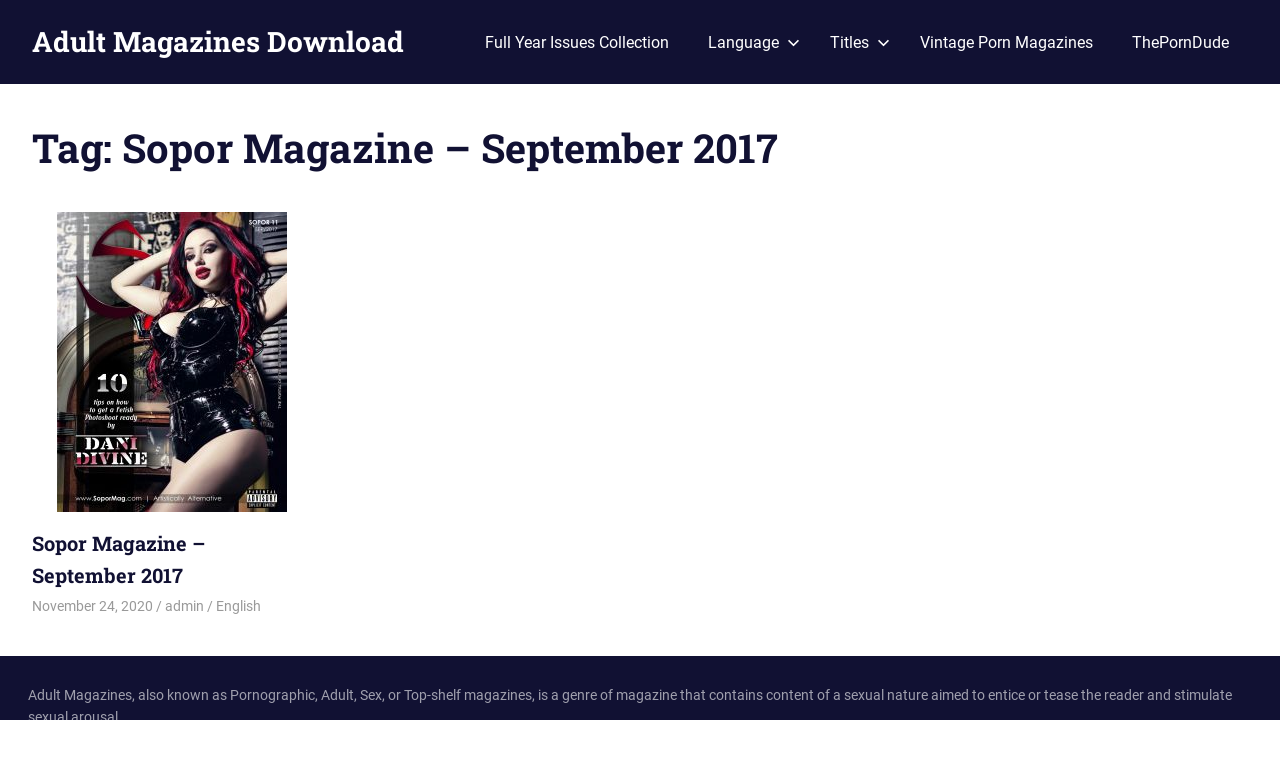

--- FILE ---
content_type: text/html; charset=UTF-8
request_url: https://adultmagazinespdf.com/tag/sopor-magazine-september-2017/
body_size: 9220
content:
<!DOCTYPE html>
<html lang="en-US">

<head>
<meta charset="UTF-8">
<meta name="viewport" content="width=device-width, initial-scale=1">
<link rel="profile" href="https://gmpg.org/xfn/11">
<link rel="pingback" href="https://adultmagazinespdf.com/xmlrpc.php">

<meta name='robots' content='index, follow, max-image-preview:large, max-snippet:-1, max-video-preview:-1' />
	<style>img:is([sizes="auto" i], [sizes^="auto," i]) { contain-intrinsic-size: 3000px 1500px }</style>
	
	<!-- This site is optimized with the Yoast SEO plugin v26.7 - https://yoast.com/wordpress/plugins/seo/ -->
	<title>Sopor Magazine - September 2017 Archives - Adult Magazines Download</title>
	<link rel="canonical" href="https://adultmagazinespdf.com/tag/sopor-magazine-september-2017/" />
	<meta property="og:locale" content="en_US" />
	<meta property="og:type" content="article" />
	<meta property="og:title" content="Sopor Magazine - September 2017 Archives - Adult Magazines Download" />
	<meta property="og:url" content="https://adultmagazinespdf.com/tag/sopor-magazine-september-2017/" />
	<meta property="og:site_name" content="Adult Magazines Download" />
	<meta property="og:image" content="https://adultmagazinespdf.com/wp-content/uploads/2020/11/Sopor_Magazine_-_September_2017-230x300.jpg" />
	<meta name="twitter:card" content="summary_large_image" />
	<meta name="twitter:image" content="https://adultmagazinespdf.com/wp-content/uploads/2020/11/Sopor_Magazine_-_September_2017-230x300.jpg" />
	<script type="application/ld+json" class="yoast-schema-graph">{"@context":"https://schema.org","@graph":[{"@type":"CollectionPage","@id":"https://adultmagazinespdf.com/tag/sopor-magazine-september-2017/","url":"https://adultmagazinespdf.com/tag/sopor-magazine-september-2017/","name":"Sopor Magazine - September 2017 Archives - Adult Magazines Download","isPartOf":{"@id":"https://adultmagazinespdf.com/#website"},"primaryImageOfPage":{"@id":"https://adultmagazinespdf.com/tag/sopor-magazine-september-2017/#primaryimage"},"image":{"@id":"https://adultmagazinespdf.com/tag/sopor-magazine-september-2017/#primaryimage"},"thumbnailUrl":"https://adultmagazinespdf.com/wp-content/uploads/2020/11/Sopor_Magazine_-_September_2017-230x300.jpg","breadcrumb":{"@id":"https://adultmagazinespdf.com/tag/sopor-magazine-september-2017/#breadcrumb"},"inLanguage":"en-US"},{"@type":"ImageObject","inLanguage":"en-US","@id":"https://adultmagazinespdf.com/tag/sopor-magazine-september-2017/#primaryimage","url":"https://adultmagazinespdf.com/wp-content/uploads/2020/11/Sopor_Magazine_-_September_2017-230x300.jpg","contentUrl":"https://adultmagazinespdf.com/wp-content/uploads/2020/11/Sopor_Magazine_-_September_2017-230x300.jpg","width":"230","height":"300"},{"@type":"BreadcrumbList","@id":"https://adultmagazinespdf.com/tag/sopor-magazine-september-2017/#breadcrumb","itemListElement":[{"@type":"ListItem","position":1,"name":"Home","item":"https://adultmagazinespdf.com/"},{"@type":"ListItem","position":2,"name":"Sopor Magazine - September 2017"}]},{"@type":"WebSite","@id":"https://adultmagazinespdf.com/#website","url":"https://adultmagazinespdf.com/","name":"Adult Magazines Download","description":"Porn magazines download for free. From the latest adult magazines to Vintage xxx magazines.","publisher":{"@id":"https://adultmagazinespdf.com/#/schema/person/e356de543b5ae715e0b9d2e55bd6496d"},"potentialAction":[{"@type":"SearchAction","target":{"@type":"EntryPoint","urlTemplate":"https://adultmagazinespdf.com/?s={search_term_string}"},"query-input":{"@type":"PropertyValueSpecification","valueRequired":true,"valueName":"search_term_string"}}],"inLanguage":"en-US"},{"@type":["Person","Organization"],"@id":"https://adultmagazinespdf.com/#/schema/person/e356de543b5ae715e0b9d2e55bd6496d","name":"admin","image":{"@type":"ImageObject","inLanguage":"en-US","@id":"https://adultmagazinespdf.com/#/schema/person/image/","url":"https://secure.gravatar.com/avatar/0faf5cd87452a50f93d4164ade5cdf9b32902a4159b53e07519fb3e6463ffdc2?s=96&d=mm&r=g","contentUrl":"https://secure.gravatar.com/avatar/0faf5cd87452a50f93d4164ade5cdf9b32902a4159b53e07519fb3e6463ffdc2?s=96&d=mm&r=g","caption":"admin"},"logo":{"@id":"https://adultmagazinespdf.com/#/schema/person/image/"},"sameAs":["https://adultmagazinespdf.com"]}]}</script>
	<!-- / Yoast SEO plugin. -->


<link rel='dns-prefetch' href='//static.addtoany.com' />
<link rel="alternate" type="application/rss+xml" title="Adult Magazines Download &raquo; Feed" href="https://adultmagazinespdf.com/feed/" />
<link rel="alternate" type="application/rss+xml" title="Adult Magazines Download &raquo; Comments Feed" href="https://adultmagazinespdf.com/comments/feed/" />
<link rel="alternate" type="application/rss+xml" title="Adult Magazines Download &raquo; Sopor Magazine - September 2017 Tag Feed" href="https://adultmagazinespdf.com/tag/sopor-magazine-september-2017/feed/" />
<script type="text/javascript">
/* <![CDATA[ */
window._wpemojiSettings = {"baseUrl":"https:\/\/s.w.org\/images\/core\/emoji\/16.0.1\/72x72\/","ext":".png","svgUrl":"https:\/\/s.w.org\/images\/core\/emoji\/16.0.1\/svg\/","svgExt":".svg","source":{"concatemoji":"https:\/\/adultmagazinespdf.com\/wp-includes\/js\/wp-emoji-release.min.js?ver=6.8.3"}};
/*! This file is auto-generated */
!function(s,n){var o,i,e;function c(e){try{var t={supportTests:e,timestamp:(new Date).valueOf()};sessionStorage.setItem(o,JSON.stringify(t))}catch(e){}}function p(e,t,n){e.clearRect(0,0,e.canvas.width,e.canvas.height),e.fillText(t,0,0);var t=new Uint32Array(e.getImageData(0,0,e.canvas.width,e.canvas.height).data),a=(e.clearRect(0,0,e.canvas.width,e.canvas.height),e.fillText(n,0,0),new Uint32Array(e.getImageData(0,0,e.canvas.width,e.canvas.height).data));return t.every(function(e,t){return e===a[t]})}function u(e,t){e.clearRect(0,0,e.canvas.width,e.canvas.height),e.fillText(t,0,0);for(var n=e.getImageData(16,16,1,1),a=0;a<n.data.length;a++)if(0!==n.data[a])return!1;return!0}function f(e,t,n,a){switch(t){case"flag":return n(e,"\ud83c\udff3\ufe0f\u200d\u26a7\ufe0f","\ud83c\udff3\ufe0f\u200b\u26a7\ufe0f")?!1:!n(e,"\ud83c\udde8\ud83c\uddf6","\ud83c\udde8\u200b\ud83c\uddf6")&&!n(e,"\ud83c\udff4\udb40\udc67\udb40\udc62\udb40\udc65\udb40\udc6e\udb40\udc67\udb40\udc7f","\ud83c\udff4\u200b\udb40\udc67\u200b\udb40\udc62\u200b\udb40\udc65\u200b\udb40\udc6e\u200b\udb40\udc67\u200b\udb40\udc7f");case"emoji":return!a(e,"\ud83e\udedf")}return!1}function g(e,t,n,a){var r="undefined"!=typeof WorkerGlobalScope&&self instanceof WorkerGlobalScope?new OffscreenCanvas(300,150):s.createElement("canvas"),o=r.getContext("2d",{willReadFrequently:!0}),i=(o.textBaseline="top",o.font="600 32px Arial",{});return e.forEach(function(e){i[e]=t(o,e,n,a)}),i}function t(e){var t=s.createElement("script");t.src=e,t.defer=!0,s.head.appendChild(t)}"undefined"!=typeof Promise&&(o="wpEmojiSettingsSupports",i=["flag","emoji"],n.supports={everything:!0,everythingExceptFlag:!0},e=new Promise(function(e){s.addEventListener("DOMContentLoaded",e,{once:!0})}),new Promise(function(t){var n=function(){try{var e=JSON.parse(sessionStorage.getItem(o));if("object"==typeof e&&"number"==typeof e.timestamp&&(new Date).valueOf()<e.timestamp+604800&&"object"==typeof e.supportTests)return e.supportTests}catch(e){}return null}();if(!n){if("undefined"!=typeof Worker&&"undefined"!=typeof OffscreenCanvas&&"undefined"!=typeof URL&&URL.createObjectURL&&"undefined"!=typeof Blob)try{var e="postMessage("+g.toString()+"("+[JSON.stringify(i),f.toString(),p.toString(),u.toString()].join(",")+"));",a=new Blob([e],{type:"text/javascript"}),r=new Worker(URL.createObjectURL(a),{name:"wpTestEmojiSupports"});return void(r.onmessage=function(e){c(n=e.data),r.terminate(),t(n)})}catch(e){}c(n=g(i,f,p,u))}t(n)}).then(function(e){for(var t in e)n.supports[t]=e[t],n.supports.everything=n.supports.everything&&n.supports[t],"flag"!==t&&(n.supports.everythingExceptFlag=n.supports.everythingExceptFlag&&n.supports[t]);n.supports.everythingExceptFlag=n.supports.everythingExceptFlag&&!n.supports.flag,n.DOMReady=!1,n.readyCallback=function(){n.DOMReady=!0}}).then(function(){return e}).then(function(){var e;n.supports.everything||(n.readyCallback(),(e=n.source||{}).concatemoji?t(e.concatemoji):e.wpemoji&&e.twemoji&&(t(e.twemoji),t(e.wpemoji)))}))}((window,document),window._wpemojiSettings);
/* ]]> */
</script>
<link rel='stylesheet' id='gridbox-theme-fonts-css' href='https://adultmagazinespdf.com/wp-content/fonts/2bc4d29a6a96811c5aeb27f41d67b084.css?ver=20201110' type='text/css' media='all' />
<style id='wp-emoji-styles-inline-css' type='text/css'>

	img.wp-smiley, img.emoji {
		display: inline !important;
		border: none !important;
		box-shadow: none !important;
		height: 1em !important;
		width: 1em !important;
		margin: 0 0.07em !important;
		vertical-align: -0.1em !important;
		background: none !important;
		padding: 0 !important;
	}
</style>
<link rel='stylesheet' id='wp-block-library-css' href='https://adultmagazinespdf.com/wp-includes/css/dist/block-library/style.min.css?ver=6.8.3' type='text/css' media='all' />
<style id='classic-theme-styles-inline-css' type='text/css'>
/*! This file is auto-generated */
.wp-block-button__link{color:#fff;background-color:#32373c;border-radius:9999px;box-shadow:none;text-decoration:none;padding:calc(.667em + 2px) calc(1.333em + 2px);font-size:1.125em}.wp-block-file__button{background:#32373c;color:#fff;text-decoration:none}
</style>
<style id='global-styles-inline-css' type='text/css'>
:root{--wp--preset--aspect-ratio--square: 1;--wp--preset--aspect-ratio--4-3: 4/3;--wp--preset--aspect-ratio--3-4: 3/4;--wp--preset--aspect-ratio--3-2: 3/2;--wp--preset--aspect-ratio--2-3: 2/3;--wp--preset--aspect-ratio--16-9: 16/9;--wp--preset--aspect-ratio--9-16: 9/16;--wp--preset--color--black: #000000;--wp--preset--color--cyan-bluish-gray: #abb8c3;--wp--preset--color--white: #ffffff;--wp--preset--color--pale-pink: #f78da7;--wp--preset--color--vivid-red: #cf2e2e;--wp--preset--color--luminous-vivid-orange: #ff6900;--wp--preset--color--luminous-vivid-amber: #fcb900;--wp--preset--color--light-green-cyan: #7bdcb5;--wp--preset--color--vivid-green-cyan: #00d084;--wp--preset--color--pale-cyan-blue: #8ed1fc;--wp--preset--color--vivid-cyan-blue: #0693e3;--wp--preset--color--vivid-purple: #9b51e0;--wp--preset--color--primary: #4477aa;--wp--preset--color--secondary: #114477;--wp--preset--color--tertiary: #111133;--wp--preset--color--accent: #117744;--wp--preset--color--highlight: #aa445e;--wp--preset--color--light-gray: #dddddd;--wp--preset--color--gray: #999999;--wp--preset--color--dark-gray: #222222;--wp--preset--gradient--vivid-cyan-blue-to-vivid-purple: linear-gradient(135deg,rgba(6,147,227,1) 0%,rgb(155,81,224) 100%);--wp--preset--gradient--light-green-cyan-to-vivid-green-cyan: linear-gradient(135deg,rgb(122,220,180) 0%,rgb(0,208,130) 100%);--wp--preset--gradient--luminous-vivid-amber-to-luminous-vivid-orange: linear-gradient(135deg,rgba(252,185,0,1) 0%,rgba(255,105,0,1) 100%);--wp--preset--gradient--luminous-vivid-orange-to-vivid-red: linear-gradient(135deg,rgba(255,105,0,1) 0%,rgb(207,46,46) 100%);--wp--preset--gradient--very-light-gray-to-cyan-bluish-gray: linear-gradient(135deg,rgb(238,238,238) 0%,rgb(169,184,195) 100%);--wp--preset--gradient--cool-to-warm-spectrum: linear-gradient(135deg,rgb(74,234,220) 0%,rgb(151,120,209) 20%,rgb(207,42,186) 40%,rgb(238,44,130) 60%,rgb(251,105,98) 80%,rgb(254,248,76) 100%);--wp--preset--gradient--blush-light-purple: linear-gradient(135deg,rgb(255,206,236) 0%,rgb(152,150,240) 100%);--wp--preset--gradient--blush-bordeaux: linear-gradient(135deg,rgb(254,205,165) 0%,rgb(254,45,45) 50%,rgb(107,0,62) 100%);--wp--preset--gradient--luminous-dusk: linear-gradient(135deg,rgb(255,203,112) 0%,rgb(199,81,192) 50%,rgb(65,88,208) 100%);--wp--preset--gradient--pale-ocean: linear-gradient(135deg,rgb(255,245,203) 0%,rgb(182,227,212) 50%,rgb(51,167,181) 100%);--wp--preset--gradient--electric-grass: linear-gradient(135deg,rgb(202,248,128) 0%,rgb(113,206,126) 100%);--wp--preset--gradient--midnight: linear-gradient(135deg,rgb(2,3,129) 0%,rgb(40,116,252) 100%);--wp--preset--font-size--small: 13px;--wp--preset--font-size--medium: 20px;--wp--preset--font-size--large: 36px;--wp--preset--font-size--x-large: 42px;--wp--preset--spacing--20: 0.44rem;--wp--preset--spacing--30: 0.67rem;--wp--preset--spacing--40: 1rem;--wp--preset--spacing--50: 1.5rem;--wp--preset--spacing--60: 2.25rem;--wp--preset--spacing--70: 3.38rem;--wp--preset--spacing--80: 5.06rem;--wp--preset--shadow--natural: 6px 6px 9px rgba(0, 0, 0, 0.2);--wp--preset--shadow--deep: 12px 12px 50px rgba(0, 0, 0, 0.4);--wp--preset--shadow--sharp: 6px 6px 0px rgba(0, 0, 0, 0.2);--wp--preset--shadow--outlined: 6px 6px 0px -3px rgba(255, 255, 255, 1), 6px 6px rgba(0, 0, 0, 1);--wp--preset--shadow--crisp: 6px 6px 0px rgba(0, 0, 0, 1);}:where(.is-layout-flex){gap: 0.5em;}:where(.is-layout-grid){gap: 0.5em;}body .is-layout-flex{display: flex;}.is-layout-flex{flex-wrap: wrap;align-items: center;}.is-layout-flex > :is(*, div){margin: 0;}body .is-layout-grid{display: grid;}.is-layout-grid > :is(*, div){margin: 0;}:where(.wp-block-columns.is-layout-flex){gap: 2em;}:where(.wp-block-columns.is-layout-grid){gap: 2em;}:where(.wp-block-post-template.is-layout-flex){gap: 1.25em;}:where(.wp-block-post-template.is-layout-grid){gap: 1.25em;}.has-black-color{color: var(--wp--preset--color--black) !important;}.has-cyan-bluish-gray-color{color: var(--wp--preset--color--cyan-bluish-gray) !important;}.has-white-color{color: var(--wp--preset--color--white) !important;}.has-pale-pink-color{color: var(--wp--preset--color--pale-pink) !important;}.has-vivid-red-color{color: var(--wp--preset--color--vivid-red) !important;}.has-luminous-vivid-orange-color{color: var(--wp--preset--color--luminous-vivid-orange) !important;}.has-luminous-vivid-amber-color{color: var(--wp--preset--color--luminous-vivid-amber) !important;}.has-light-green-cyan-color{color: var(--wp--preset--color--light-green-cyan) !important;}.has-vivid-green-cyan-color{color: var(--wp--preset--color--vivid-green-cyan) !important;}.has-pale-cyan-blue-color{color: var(--wp--preset--color--pale-cyan-blue) !important;}.has-vivid-cyan-blue-color{color: var(--wp--preset--color--vivid-cyan-blue) !important;}.has-vivid-purple-color{color: var(--wp--preset--color--vivid-purple) !important;}.has-black-background-color{background-color: var(--wp--preset--color--black) !important;}.has-cyan-bluish-gray-background-color{background-color: var(--wp--preset--color--cyan-bluish-gray) !important;}.has-white-background-color{background-color: var(--wp--preset--color--white) !important;}.has-pale-pink-background-color{background-color: var(--wp--preset--color--pale-pink) !important;}.has-vivid-red-background-color{background-color: var(--wp--preset--color--vivid-red) !important;}.has-luminous-vivid-orange-background-color{background-color: var(--wp--preset--color--luminous-vivid-orange) !important;}.has-luminous-vivid-amber-background-color{background-color: var(--wp--preset--color--luminous-vivid-amber) !important;}.has-light-green-cyan-background-color{background-color: var(--wp--preset--color--light-green-cyan) !important;}.has-vivid-green-cyan-background-color{background-color: var(--wp--preset--color--vivid-green-cyan) !important;}.has-pale-cyan-blue-background-color{background-color: var(--wp--preset--color--pale-cyan-blue) !important;}.has-vivid-cyan-blue-background-color{background-color: var(--wp--preset--color--vivid-cyan-blue) !important;}.has-vivid-purple-background-color{background-color: var(--wp--preset--color--vivid-purple) !important;}.has-black-border-color{border-color: var(--wp--preset--color--black) !important;}.has-cyan-bluish-gray-border-color{border-color: var(--wp--preset--color--cyan-bluish-gray) !important;}.has-white-border-color{border-color: var(--wp--preset--color--white) !important;}.has-pale-pink-border-color{border-color: var(--wp--preset--color--pale-pink) !important;}.has-vivid-red-border-color{border-color: var(--wp--preset--color--vivid-red) !important;}.has-luminous-vivid-orange-border-color{border-color: var(--wp--preset--color--luminous-vivid-orange) !important;}.has-luminous-vivid-amber-border-color{border-color: var(--wp--preset--color--luminous-vivid-amber) !important;}.has-light-green-cyan-border-color{border-color: var(--wp--preset--color--light-green-cyan) !important;}.has-vivid-green-cyan-border-color{border-color: var(--wp--preset--color--vivid-green-cyan) !important;}.has-pale-cyan-blue-border-color{border-color: var(--wp--preset--color--pale-cyan-blue) !important;}.has-vivid-cyan-blue-border-color{border-color: var(--wp--preset--color--vivid-cyan-blue) !important;}.has-vivid-purple-border-color{border-color: var(--wp--preset--color--vivid-purple) !important;}.has-vivid-cyan-blue-to-vivid-purple-gradient-background{background: var(--wp--preset--gradient--vivid-cyan-blue-to-vivid-purple) !important;}.has-light-green-cyan-to-vivid-green-cyan-gradient-background{background: var(--wp--preset--gradient--light-green-cyan-to-vivid-green-cyan) !important;}.has-luminous-vivid-amber-to-luminous-vivid-orange-gradient-background{background: var(--wp--preset--gradient--luminous-vivid-amber-to-luminous-vivid-orange) !important;}.has-luminous-vivid-orange-to-vivid-red-gradient-background{background: var(--wp--preset--gradient--luminous-vivid-orange-to-vivid-red) !important;}.has-very-light-gray-to-cyan-bluish-gray-gradient-background{background: var(--wp--preset--gradient--very-light-gray-to-cyan-bluish-gray) !important;}.has-cool-to-warm-spectrum-gradient-background{background: var(--wp--preset--gradient--cool-to-warm-spectrum) !important;}.has-blush-light-purple-gradient-background{background: var(--wp--preset--gradient--blush-light-purple) !important;}.has-blush-bordeaux-gradient-background{background: var(--wp--preset--gradient--blush-bordeaux) !important;}.has-luminous-dusk-gradient-background{background: var(--wp--preset--gradient--luminous-dusk) !important;}.has-pale-ocean-gradient-background{background: var(--wp--preset--gradient--pale-ocean) !important;}.has-electric-grass-gradient-background{background: var(--wp--preset--gradient--electric-grass) !important;}.has-midnight-gradient-background{background: var(--wp--preset--gradient--midnight) !important;}.has-small-font-size{font-size: var(--wp--preset--font-size--small) !important;}.has-medium-font-size{font-size: var(--wp--preset--font-size--medium) !important;}.has-large-font-size{font-size: var(--wp--preset--font-size--large) !important;}.has-x-large-font-size{font-size: var(--wp--preset--font-size--x-large) !important;}
:where(.wp-block-post-template.is-layout-flex){gap: 1.25em;}:where(.wp-block-post-template.is-layout-grid){gap: 1.25em;}
:where(.wp-block-columns.is-layout-flex){gap: 2em;}:where(.wp-block-columns.is-layout-grid){gap: 2em;}
:root :where(.wp-block-pullquote){font-size: 1.5em;line-height: 1.6;}
</style>
<link rel='stylesheet' id='gridbox-stylesheet-css' href='https://adultmagazinespdf.com/wp-content/themes/gridbox/style.css?ver=2.3.6' type='text/css' media='all' />
<style id='gridbox-stylesheet-inline-css' type='text/css'>
.site-description { position: absolute; clip: rect(1px, 1px, 1px, 1px); width: 1px; height: 1px; overflow: hidden; }
</style>
<link rel='stylesheet' id='gridbox-safari-flexbox-fixes-css' href='https://adultmagazinespdf.com/wp-content/themes/gridbox/assets/css/safari-flexbox-fixes.css?ver=20200420' type='text/css' media='all' />
<link rel='stylesheet' id='wp-pagenavi-css' href='https://adultmagazinespdf.com/wp-content/plugins/wp-pagenavi/pagenavi-css.css?ver=2.70' type='text/css' media='all' />
<link rel='stylesheet' id='addtoany-css' href='https://adultmagazinespdf.com/wp-content/plugins/add-to-any/addtoany.min.css?ver=1.16' type='text/css' media='all' />
<script type="text/javascript" id="addtoany-core-js-before">
/* <![CDATA[ */
window.a2a_config=window.a2a_config||{};a2a_config.callbacks=[];a2a_config.overlays=[];a2a_config.templates={};
/* ]]> */
</script>
<script type="text/javascript" defer src="https://static.addtoany.com/menu/page.js" id="addtoany-core-js"></script>
<script type="text/javascript" src="https://adultmagazinespdf.com/wp-includes/js/jquery/jquery.min.js?ver=3.7.1" id="jquery-core-js"></script>
<script type="text/javascript" src="https://adultmagazinespdf.com/wp-includes/js/jquery/jquery-migrate.min.js?ver=3.4.1" id="jquery-migrate-js"></script>
<script type="text/javascript" defer src="https://adultmagazinespdf.com/wp-content/plugins/add-to-any/addtoany.min.js?ver=1.1" id="addtoany-jquery-js"></script>
<!--[if lt IE 9]>
<script type="text/javascript" src="https://adultmagazinespdf.com/wp-content/themes/gridbox/assets/js/html5shiv.min.js?ver=3.7.3" id="html5shiv-js"></script>
<![endif]-->
<script type="text/javascript" src="https://adultmagazinespdf.com/wp-content/themes/gridbox/assets/js/svgxuse.min.js?ver=1.2.6" id="svgxuse-js"></script>
<link rel="https://api.w.org/" href="https://adultmagazinespdf.com/wp-json/" /><link rel="alternate" title="JSON" type="application/json" href="https://adultmagazinespdf.com/wp-json/wp/v2/tags/19329" /><link rel="EditURI" type="application/rsd+xml" title="RSD" href="https://adultmagazinespdf.com/xmlrpc.php?rsd" />
<meta name="generator" content="WordPress 6.8.3" />
<link rel="preconnect" href="https://cdnjs.cloudflare.com"><script type="text/javascript">//<![CDATA[
  function external_links_in_new_windows_loop() {
    if (!document.links) {
      document.links = document.getElementsByTagName('a');
    }
    var change_link = false;
    var force = '';
    var ignore = '';

    for (var t=0; t<document.links.length; t++) {
      var all_links = document.links[t];
      change_link = false;
      
      if(document.links[t].hasAttribute('onClick') == false) {
        // forced if the address starts with http (or also https), but does not link to the current domain
        if(all_links.href.search(/^http/) != -1 && all_links.href.search('adultmagazinespdf.com') == -1 && all_links.href.search(/^#/) == -1) {
          // console.log('Changed ' + all_links.href);
          change_link = true;
        }
          
        if(force != '' && all_links.href.search(force) != -1) {
          // forced
          // console.log('force ' + all_links.href);
          change_link = true;
        }
        
        if(ignore != '' && all_links.href.search(ignore) != -1) {
          // console.log('ignore ' + all_links.href);
          // ignored
          change_link = false;
        }

        if(change_link == true) {
          // console.log('Changed ' + all_links.href);
          document.links[t].setAttribute('onClick', 'javascript:window.open(\'' + all_links.href.replace(/'/g, '') + '\', \'_blank\', \'noopener\'); return false;');
          document.links[t].removeAttribute('target');
        }
      }
    }
  }
  
  // Load
  function external_links_in_new_windows_load(func)
  {  
    var oldonload = window.onload;
    if (typeof window.onload != 'function'){
      window.onload = func;
    } else {
      window.onload = function(){
        oldonload();
        func();
      }
    }
  }

  external_links_in_new_windows_load(external_links_in_new_windows_loop);
  //]]></script>

<!-- There is no amphtml version available for this URL. --><link rel="icon" href="https://adultmagazinespdf.com/wp-content/uploads/2020/08/FavIcon.png" sizes="32x32" />
<link rel="icon" href="https://adultmagazinespdf.com/wp-content/uploads/2020/08/FavIcon.png" sizes="192x192" />
<link rel="apple-touch-icon" href="https://adultmagazinespdf.com/wp-content/uploads/2020/08/FavIcon.png" />
<meta name="msapplication-TileImage" content="https://adultmagazinespdf.com/wp-content/uploads/2020/08/FavIcon.png" />
		<style type="text/css" id="wp-custom-css">
			.type-post .wp-post-image-link {
    display: block;
    text-align: center;
}

.single .type-post .wp-post-image {
    margin: 0 auto 0.5em;
    display: flex;
}
		</style>
			<!-- Global site tag (gtag.js) - Google Analytics -->
<script async src="https://www.googletagmanager.com/gtag/js?id=UA-168957250-1"></script>
<script>
  window.dataLayer = window.dataLayer || [];
  function gtag(){dataLayer.push(arguments);}
  gtag('js', new Date());

  gtag('config', 'UA-168957250-1');
</script>
	<meta name="v1307408" content="832eebdbce3c2e8595b505acc545a2a6" />
</head>

<body data-rsssl=1 class="archive tag tag-sopor-magazine-september-2017 tag-19329 wp-embed-responsive wp-theme-gridbox post-layout-four-columns post-layout-columns">

	
	<div id="page" class="hfeed site">

		<a class="skip-link screen-reader-text" href="#content">Skip to content</a>

		
		
		<header id="masthead" class="site-header clearfix" role="banner">

			<div class="header-main container clearfix">

				<div id="logo" class="site-branding clearfix">

										
			<p class="site-title"><a href="https://adultmagazinespdf.com/" rel="home">Adult Magazines Download</a></p>

							
			<p class="site-description">Porn magazines download for free. From the latest adult magazines to Vintage xxx magazines.</p>

		
				</div><!-- .site-branding -->

				

	
	<button class="primary-menu-toggle menu-toggle" aria-controls="primary-menu" aria-expanded="false" >
		<svg class="icon icon-menu" aria-hidden="true" role="img"> <use xlink:href="https://adultmagazinespdf.com/wp-content/themes/gridbox/assets/icons/genericons-neue.svg#menu"></use> </svg><svg class="icon icon-close" aria-hidden="true" role="img"> <use xlink:href="https://adultmagazinespdf.com/wp-content/themes/gridbox/assets/icons/genericons-neue.svg#close"></use> </svg>		<span class="menu-toggle-text screen-reader-text">Menu</span>
	</button>

	<div class="primary-navigation">

		<nav id="site-navigation" class="main-navigation" role="navigation"  aria-label="Primary Menu">

			<ul id="primary-menu" class="menu"><li id="menu-item-21402" class="menu-item menu-item-type-taxonomy menu-item-object-category menu-item-21402"><a href="https://adultmagazinespdf.com/category/full-year-issues-collection/">Full Year Issues Collection</a></li>
<li id="menu-item-2901" class="menu-item menu-item-type-custom menu-item-object-custom menu-item-has-children menu-item-2901"><a>Language<svg class="icon icon-expand" aria-hidden="true" role="img"> <use xlink:href="https://adultmagazinespdf.com/wp-content/themes/gridbox/assets/icons/genericons-neue.svg#expand"></use> </svg></a>
<ul class="sub-menu">
	<li id="menu-item-127" class="menu-item menu-item-type-taxonomy menu-item-object-category menu-item-127"><a href="https://adultmagazinespdf.com/category/english/">English</a></li>
	<li id="menu-item-129" class="menu-item menu-item-type-taxonomy menu-item-object-category menu-item-129"><a href="https://adultmagazinespdf.com/category/german/">German</a></li>
	<li id="menu-item-2902" class="menu-item menu-item-type-taxonomy menu-item-object-category menu-item-2902"><a href="https://adultmagazinespdf.com/category/spanish-magazine/">Spanish</a></li>
	<li id="menu-item-2903" class="menu-item menu-item-type-taxonomy menu-item-object-category menu-item-2903"><a href="https://adultmagazinespdf.com/category/french/">French</a></li>
	<li id="menu-item-2904" class="menu-item menu-item-type-taxonomy menu-item-object-category menu-item-2904"><a href="https://adultmagazinespdf.com/category/italian/">Italian</a></li>
	<li id="menu-item-2905" class="menu-item menu-item-type-taxonomy menu-item-object-category menu-item-2905"><a href="https://adultmagazinespdf.com/category/russian/">Russian</a></li>
	<li id="menu-item-4441" class="menu-item menu-item-type-taxonomy menu-item-object-category menu-item-4441"><a href="https://adultmagazinespdf.com/category/japanese/">Japanese</a></li>
</ul>
</li>
<li id="menu-item-2900" class="menu-item menu-item-type-custom menu-item-object-custom menu-item-has-children menu-item-2900"><a>Titles<svg class="icon icon-expand" aria-hidden="true" role="img"> <use xlink:href="https://adultmagazinespdf.com/wp-content/themes/gridbox/assets/icons/genericons-neue.svg#expand"></use> </svg></a>
<ul class="sub-menu">
	<li id="menu-item-130" class="menu-item menu-item-type-taxonomy menu-item-object-category menu-item-130"><a href="https://adultmagazinespdf.com/category/titles/playboy/">Playboy</a></li>
	<li id="menu-item-2837" class="menu-item menu-item-type-taxonomy menu-item-object-category menu-item-2837"><a href="https://adultmagazinespdf.com/category/titles/lascivia-magazine/">Lascivia Magazine</a></li>
	<li id="menu-item-2838" class="menu-item menu-item-type-taxonomy menu-item-object-category menu-item-2838"><a href="https://adultmagazinespdf.com/category/titles/hustler/">Hustler</a></li>
	<li id="menu-item-2908" class="menu-item menu-item-type-taxonomy menu-item-object-category menu-item-2908"><a href="https://adultmagazinespdf.com/category/titles/penthouse-letters/">Penthouse Letters</a></li>
	<li id="menu-item-2909" class="menu-item menu-item-type-taxonomy menu-item-object-category menu-item-2909"><a href="https://adultmagazinespdf.com/category/titles/maxim/">Maxim</a></li>
	<li id="menu-item-2911" class="menu-item menu-item-type-taxonomy menu-item-object-category menu-item-2911"><a href="https://adultmagazinespdf.com/category/titles/wild-milfs/">Wild Milfs</a></li>
	<li id="menu-item-2910" class="menu-item menu-item-type-taxonomy menu-item-object-category menu-item-2910"><a href="https://adultmagazinespdf.com/category/titles/barely-legal/">Barely Legal</a></li>
	<li id="menu-item-4435" class="menu-item menu-item-type-taxonomy menu-item-object-category menu-item-4435"><a href="https://adultmagazinespdf.com/category/titles/cheri/">Cheri</a></li>
	<li id="menu-item-4436" class="menu-item menu-item-type-taxonomy menu-item-object-category menu-item-4436"><a href="https://adultmagazinespdf.com/category/titles/club-latina/">Club Latina</a></li>
	<li id="menu-item-4434" class="menu-item menu-item-type-taxonomy menu-item-object-category menu-item-4434"><a href="https://adultmagazinespdf.com/category/titles/40something/">40Something</a></li>
	<li id="menu-item-2907" class="menu-item menu-item-type-taxonomy menu-item-object-category menu-item-2907"><a href="https://adultmagazinespdf.com/category/titles/18eighteen-magazine/">18Eighteen magazine</a></li>
	<li id="menu-item-4438" class="menu-item menu-item-type-taxonomy menu-item-object-category menu-item-4438"><a href="https://adultmagazinespdf.com/category/titles/hustlers-taboo/">Hustler&#8217;s Taboo</a></li>
	<li id="menu-item-4439" class="menu-item menu-item-type-taxonomy menu-item-object-category menu-item-4439"><a href="https://adultmagazinespdf.com/category/titles/penthouse-usa/">Penthouse USA</a></li>
	<li id="menu-item-4437" class="menu-item menu-item-type-taxonomy menu-item-object-category menu-item-4437"><a href="https://adultmagazinespdf.com/category/titles/club-milf/">Club MILF</a></li>
	<li id="menu-item-2906" class="menu-item menu-item-type-taxonomy menu-item-object-category menu-item-2906"><a href="https://adultmagazinespdf.com/category/titles/purely-legal/">Purely Legal</a></li>
	<li id="menu-item-4440" class="menu-item menu-item-type-taxonomy menu-item-object-category menu-item-4440"><a href="https://adultmagazinespdf.com/category/titles/wild-milfs/">Wild Milfs</a></li>
</ul>
</li>
<li id="menu-item-131" class="menu-item menu-item-type-taxonomy menu-item-object-category menu-item-131"><a href="https://adultmagazinespdf.com/category/vintage-porn-magazines/">Vintage Porn Magazines</a></li>
<li id="menu-item-5314" class="menu-item menu-item-type-custom menu-item-object-custom menu-item-5314"><a href="https://theporndude.com">ThePornDude</a></li>
</ul>		</nav><!-- #site-navigation -->

	</div><!-- .primary-navigation -->


			</div><!-- .header-main -->

		</header><!-- #masthead -->
		
		
				<div id="content" class="site-content container clearfix">
	
	<header class="page-header clearfix">

		<h1 class="archive-title">Tag: <span>Sopor Magazine &#8211; September 2017</span></h1>		
	</header>


	<section id="primary" class="content-archive content-area">
		<main id="main" class="site-main" role="main">

			
				<div id="post-wrapper" class="post-wrapper clearfix">

					
<div class="post-column clearfix">

	<article id="post-26401" class="post-26401 post type-post status-publish format-standard has-post-thumbnail hentry category-english tag-12326 tag-magazine tag-september tag-sopor tag-sopor-magazine-september-2017">

		
			<a class="wp-post-image-link" href="https://adultmagazinespdf.com/sopor-magazine-september-2017/" rel="bookmark">
				<img fifu-featured="1" width="230" height="300" src="https://adultmagazinespdf.com/wp-content/uploads/2020/11/Sopor_Magazine_-_September_2017-230x300.jpg" class="attachment-post-thumbnail size-post-thumbnail wp-post-image" alt="" title="" title="" decoding="async" fetchpriority="high" />			</a>

		
		<header class="entry-header">

			<h2 class="entry-title"><a href="https://adultmagazinespdf.com/sopor-magazine-september-2017/" rel="bookmark">Sopor Magazine &#8211; September 2017</a></h2>
			<div class="entry-meta"><span class="meta-date"><a href="https://adultmagazinespdf.com/sopor-magazine-september-2017/" title="1:57 pm" rel="bookmark"><time class="entry-date published updated" datetime="2020-11-24T13:57:23+00:00">November 24, 2020</time></a></span><span class="meta-author"> <span class="author vcard"><a class="url fn n" href="https://adultmagazinespdf.com/author/admin/" title="View all posts by admin" rel="author">admin</a></span></span><span class="meta-category"> <a href="https://adultmagazinespdf.com/category/english/" rel="category tag">English</a></span></div>
		</header><!-- .entry-header -->

		<div class="entry-content entry-excerpt clearfix">
								</div><!-- .entry-content -->

	</article>

</div>

				</div>

				
			
		</main><!-- #main -->
	</section><!-- #primary -->


	</div><!-- #content -->

	
	<div id="footer" class="footer-wrap">

		<footer id="colophon" class="site-footer container clearfix" role="contentinfo">

			<div id="footer-text" class="site-info">
Adult Magazines, also known as Pornographic, Adult, Sex, or Top-shelf magazines, is a genre of magazine that contains content of a sexual nature aimed to entice or tease the reader and stimulate sexual arousal.
<br>
				<br>
At AdultMagazinesPDF you can enjoy a large collection of magazines from latest issues of the best titles at the moment like Playboy, Hustler, Barely Legal in Digital PDF to Vintage and Retro magazines scanned in the best quality possible some in colors and some in black and white like Color Climax, Silwa, Club International and more!
<br>
				<br>
All models, actresses or actors featured in those magazines are certified by the publishers to be of legal age (over age 18 or more)
<br>
				<br>
<center><a href="https://parentalcontrolbar.org/">Parental Control</a> | <a href="https://adultmagazinespdf.com/privacy-policy/">Privacy Policy</a> | <a href="https://adultmagazinespdf.com/18-usc-2257/">18 USC 2257</a> | <a href="https://adultmagazinespdf.com/dmca/">DMCA/Copyright</a> | © AdultMagazinesPDF 2020-2025</center>



		</footer><!-- #colophon -->

	</div>

</div><!-- #page -->

<script type="speculationrules">
{"prefetch":[{"source":"document","where":{"and":[{"href_matches":"\/*"},{"not":{"href_matches":["\/wp-*.php","\/wp-admin\/*","\/wp-content\/uploads\/*","\/wp-content\/*","\/wp-content\/plugins\/*","\/wp-content\/themes\/gridbox\/*","\/*\\?(.+)"]}},{"not":{"selector_matches":"a[rel~=\"nofollow\"]"}},{"not":{"selector_matches":".no-prefetch, .no-prefetch a"}}]},"eagerness":"conservative"}]}
</script>
<script type="text/javascript" id="gridbox-navigation-js-extra">
/* <![CDATA[ */
var gridboxScreenReaderText = {"expand":"Expand child menu","collapse":"Collapse child menu","icon":"<svg class=\"icon icon-expand\" aria-hidden=\"true\" role=\"img\"> <use xlink:href=\"https:\/\/adultmagazinespdf.com\/wp-content\/themes\/gridbox\/assets\/icons\/genericons-neue.svg#expand\"><\/use> <\/svg>"};
/* ]]> */
</script>
<script type="text/javascript" src="https://adultmagazinespdf.com/wp-content/themes/gridbox/assets/js/navigation.min.js?ver=20220224" id="gridbox-navigation-js"></script>
<script type="text/javascript" id="fifu-image-js-js-extra">
/* <![CDATA[ */
var fifuImageVars = {"fifu_lazy":"","fifu_woo_lbox_enabled":"1","fifu_woo_zoom":"inline","fifu_is_product":"","fifu_is_flatsome_active":"","fifu_rest_url":"https:\/\/adultmagazinespdf.com\/wp-json\/","fifu_nonce":"9307ff5943"};
/* ]]> */
</script>
<script type="text/javascript" src="https://adultmagazinespdf.com/wp-content/plugins/featured-image-from-url/includes/html/js/image.js?ver=3.5.4" id="fifu-image-js-js"></script>

<script defer src="https://static.cloudflareinsights.com/beacon.min.js/vcd15cbe7772f49c399c6a5babf22c1241717689176015" integrity="sha512-ZpsOmlRQV6y907TI0dKBHq9Md29nnaEIPlkf84rnaERnq6zvWvPUqr2ft8M1aS28oN72PdrCzSjY4U6VaAw1EQ==" data-cf-beacon='{"version":"2024.11.0","token":"f23f10773ee744059e67871b07313e6e","r":1,"server_timing":{"name":{"cfCacheStatus":true,"cfEdge":true,"cfExtPri":true,"cfL4":true,"cfOrigin":true,"cfSpeedBrain":true},"location_startswith":null}}' crossorigin="anonymous"></script>
</body>
</html>
